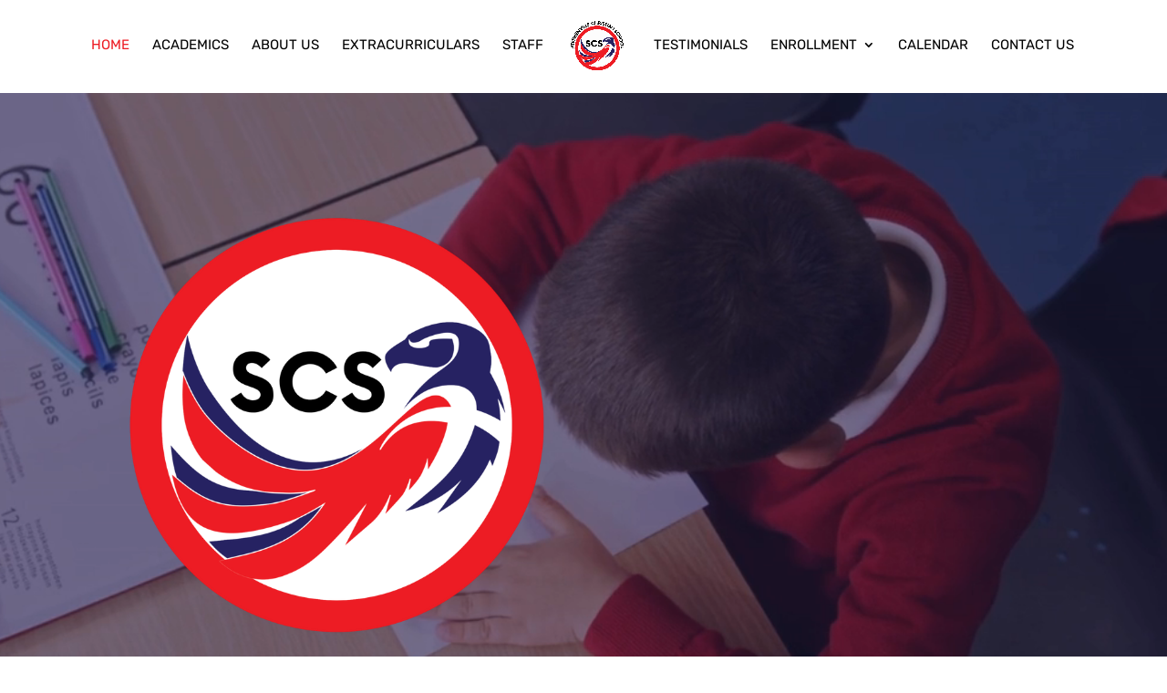

--- FILE ---
content_type: text/css
request_url: http://stephenvillechristianschool.com/wp-content/et-cache/17/et-divi-dynamic-tb-361-17-late.css?ver=1754493182
body_size: 230
content:
@font-face{font-family:ETmodules;font-display:block;src:url(//stephenvillechristianschool.com/wp-content/themes/Divi/core/admin/fonts/modules/social/modules.eot);src:url(//stephenvillechristianschool.com/wp-content/themes/Divi/core/admin/fonts/modules/social/modules.eot?#iefix) format("embedded-opentype"),url(//stephenvillechristianschool.com/wp-content/themes/Divi/core/admin/fonts/modules/social/modules.woff) format("woff"),url(//stephenvillechristianschool.com/wp-content/themes/Divi/core/admin/fonts/modules/social/modules.ttf) format("truetype"),url(//stephenvillechristianschool.com/wp-content/themes/Divi/core/admin/fonts/modules/social/modules.svg#ETmodules) format("svg");font-weight:400;font-style:normal}

--- FILE ---
content_type: text/css
request_url: http://stephenvillechristianschool.com/wp-content/et-cache/17/et-divi-dynamic-tb-361-17-late.css
body_size: 230
content:
@font-face{font-family:ETmodules;font-display:block;src:url(//stephenvillechristianschool.com/wp-content/themes/Divi/core/admin/fonts/modules/social/modules.eot);src:url(//stephenvillechristianschool.com/wp-content/themes/Divi/core/admin/fonts/modules/social/modules.eot?#iefix) format("embedded-opentype"),url(//stephenvillechristianschool.com/wp-content/themes/Divi/core/admin/fonts/modules/social/modules.woff) format("woff"),url(//stephenvillechristianschool.com/wp-content/themes/Divi/core/admin/fonts/modules/social/modules.ttf) format("truetype"),url(//stephenvillechristianschool.com/wp-content/themes/Divi/core/admin/fonts/modules/social/modules.svg#ETmodules) format("svg");font-weight:400;font-style:normal}